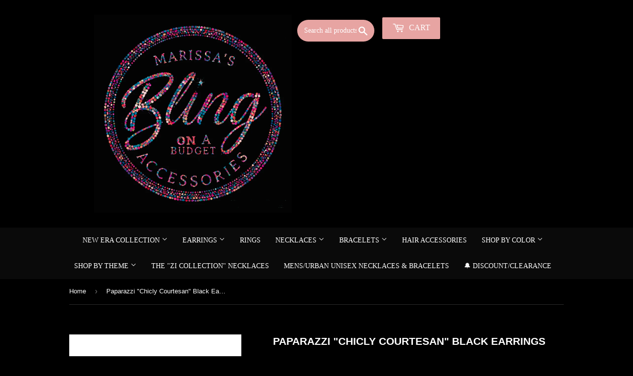

--- FILE ---
content_type: text/html; charset=utf-8
request_url: https://marissasblingonabudget.com/products/paparazzi-chicly-courtesan-black-earrings
body_size: 19777
content:
<!doctype html>
<!--[if lt IE 7]><html class="no-js lt-ie9 lt-ie8 lt-ie7" lang="en"> <![endif]-->
<!--[if IE 7]><html class="no-js lt-ie9 lt-ie8" lang="en"> <![endif]-->
<!--[if IE 8]><html class="no-js lt-ie9" lang="en"> <![endif]-->
<!--[if IE 9 ]><html class="ie9 no-js"> <![endif]-->
<!--[if (gt IE 9)|!(IE)]><!--> <html class="no-touch no-js"> <!--<![endif]-->

<head>
  <meta name="google-site-verification" content="LjNpnqbRqLlpILBW29-3ZjV02KwbUuOLQqfhFkpz-_o" />
<meta name="smart-seo-integrated" content="true" /><title>Paparazzi &quot;Chicly Courtesan&quot; Black Earrings</title>
<meta name="description" content="Delicately hammered in shimmery texture, a ribbon of glistening silver loops into a scalloped frame. Sprinkled with glittery white rhinestones, P5RE-BKXX-164XX" />
<meta name="smartseo-keyword" content="" />
<meta name="smartseo-timestamp" content="0" />
<script>
    (function(H){H.className = H.className.replace(/\bno-js\b/, 'js')})(document.documentElement)
  </script>

  <!-- Basic page needs ================================================== -->
  <meta charset="utf-8">
  <!-- "snippets/SEOManager.liquid" was not rendered, the associated app was uninstalled -->
  

 <!-- default to true --><!-- Contain template--><!-- setting name: pluginseo_pageTitleTruncateEnableForProducts-->
    <!-- setting value: true --><!-- pageTitleTemplate: %% product.title %%%% product.selected_variant.title || prepend_not_empty: ' ' %% -->
  <!-- pageTitleToParse": Paparazzi &quot;Chicly Courtesan&quot; Black Earrings -->
  <!-- pageTitleTruncateApplicable: true -->

  <!-- pluginseo_pageTitleTemplateApplyToAll: true -->
  <!-- pageTitleTruncateApplicable: true --><!-- Custom page title: Yes --><title>Paparazzi "Chicly Courtesan" Black Earrings | Marissa&#39;s Bling on a Budget </title> <!-- default to true --><!-- Contain template--><!-- setting name: pluginseo_metaDescriptionTruncateEnableForProducts-->
    <!-- setting value: true --><!-- metaDescriptionTemplate: %% product.description || strip_newlines || replace: '.,', ',' || strip_html || escape %% -->
  <!-- metaDescriptionToParse": Delicately hammered in shimmery texture, a ribbon of glistening silver loops into a scalloped frame. Sprinkled with glittery white rhinestones, P5RE-BKXX-164XX -->
  <!-- metaDescriptionTruncateApplicable: true -->

  <!-- pluginseo_metaDescriptionTemplateApplyToAll: true -->
  <!-- metaDescriptionTruncateApplicable: true --><!-- Yes --><meta name="description" content="Delicately hammered in shimmery texture, a ribbon of glistening silver loops into a scalloped frame. Sprinkled with glittery white rhinestones, a sparkling black gem is p" /><script data-desc="seo-breadcrumb-list" type="application/ld+json">
{
  "@context": "http://schema.org",
  "@type": "BreadcrumbList",
  "itemListElement": [{
          "@type": "ListItem",
          "position": 1,
          "item": {
            "@id": "https://marissasblingonabudget.com/products/paparazzi-chicly-courtesan-black-earrings",
            "name": "Paparazzi &quot;Chicly Courtesan&quot; Black Earrings"
          }
        }]
}
</script><script data-desc="seo-organization" type="application/ld+json">
  {
    "@context": "http://schema.org",
    "@type": "Organization",
    "@id": "https://marissasblingonabudget.com#organization",
    "name": "Marissa&#39;s Bling on a Budget ",
    "url": "https://marissasblingonabudget.com","sameAs": ["facebook.com/marissasblingonabudget","https://www.instagram.com/budgetbling17/"]
  }
</script><script data-desc="seo-product" type="application/ld+json">
    {
      "@context": "http://schema.org/",
      "@type": "Product",
      "@id": "https://marissasblingonabudget.com/products/paparazzi-chicly-courtesan-black-earrings#product",
      "name": "Paparazzi &quot;Chicly Courtesan&quot; Black Earrings",
      "image": "https://marissasblingonabudget.com/cdn/shop/products/26691_1Mainimge-black-20-62_1.jpg.960x960_q85_450x450.jpg?v=1626584795",
      "description": "Delicately hammered in shimmery texture, a ribbon of glistening silver loops into a scalloped frame. Sprinkled with glittery white rhinestones, a sparkling black gem is pressed into the center of the frame for a regal finish. Earring attaches to a standard fishhook fitting. Sold as one pair of earrings.   P5RE-BKXX-164XX",
      "mpn": "288569393179",
      "brand": {
        "@type": "Thing",
        "name": "Paparazzi Accessories"
      },"sku": "P5RE-BKXX-164XX",
"weight": {
             "@type": "QuantitativeValue",
             "value": 99,
             "unitCode": "GRM"
           },"offers": {
          "@type": "Offer",
          "url": "https://marissasblingonabudget.com/products/paparazzi-chicly-courtesan-black-earrings",
          "priceCurrency": "USD",
          "price": "5.0",
          "availability": "OutOfStock",
          "seller": {
            "@type": "Organization",
            "@id": "https://marissasblingonabudget.com#organization"
          }
        }}
  </script><script data-desc="seo-website" type="application/ld+json">
  {
    "@context": "http://schema.org",
    "@type": "WebSite",
    "name": "Marissa&#39;s Bling on a Budget ",
    "url": "https://marissasblingonabudget.com",
    "potentialAction": {
      "@type": "SearchAction",
      "target": "https://marissasblingonabudget.com/search?q={search_term_string}",
      "query-input": "required name=search_term_string"
    }
  }
</script><meta name="pluginseo" content="Plug in SEO Plus" data-ptf="s-te_pr-ap" data-mdf="s-te_pr-tr" />

  <meta http-equiv="X-UA-Compatible" content="IE=edge,chrome=1">

  
    <link rel="shortcut icon" href="//marissasblingonabudget.com/cdn/shop/files/favicon-32x32_32x32.png?v=1623374974" type="image/png" />
  

  <!-- Product meta ================================================== -->
  
<meta property="og:site_name" content="Marissa&#39;s Bling on a Budget ">
<meta property="og:url" content="https://marissasblingonabudget.com/products/paparazzi-chicly-courtesan-black-earrings">
<meta property="og:title" content="Paparazzi &quot;Chicly Courtesan&quot; Black Earrings">
<meta property="og:type" content="product">
<meta property="og:description" content="Delicately hammered in shimmery texture, a ribbon of glistening silver loops into a scalloped frame. Sprinkled with glittery white rhinestones, P5RE-BKXX-164XX"><meta property="og:price:amount" content="5.00">
  <meta property="og:price:currency" content="USD"><meta property="og:image" content="http://marissasblingonabudget.com/cdn/shop/products/26691_1Mainimge-black-20-62_1.jpg.960x960_q85_1024x1024.jpg?v=1626584795"><meta property="og:image" content="http://marissasblingonabudget.com/cdn/shop/products/26691_2Image2-Black-20-62_1.jpg.960x960_q85_1024x1024.jpg?v=1626584795">
<meta property="og:image:secure_url" content="https://marissasblingonabudget.com/cdn/shop/products/26691_1Mainimge-black-20-62_1.jpg.960x960_q85_1024x1024.jpg?v=1626584795"><meta property="og:image:secure_url" content="https://marissasblingonabudget.com/cdn/shop/products/26691_2Image2-Black-20-62_1.jpg.960x960_q85_1024x1024.jpg?v=1626584795">


  <meta name="twitter:site" content="@budgetbling17">


  <meta name="twitter:card" content="summary_large_image">
  <meta name="twitter:image" content="https://marissasblingonabudget.com/cdn/shop/products/26691_1Mainimge-black-20-62_1.jpg.960x960_q85_1024x1024.jpg?v=1626584795">
  <meta name="twitter:image:width" content="480">
  <meta name="twitter:image:height" content="480">

<meta name="twitter:title" content="Paparazzi &quot;Chicly Courtesan&quot; Black Earrings">
<meta name="twitter:description" content="Delicately hammered in shimmery texture, a ribbon of glistening silver loops into a scalloped frame. Sprinkled with glittery white rhinestones, P5RE-BKXX-164XX">


  <!-- Helpers ================================================== -->
  <link rel="canonical" href="https://marissasblingonabudget.com/products/paparazzi-chicly-courtesan-black-earrings">
  <meta name="viewport" content="width=device-width,initial-scale=1">

  <!-- CSS ================================================== -->
  <link href="//marissasblingonabudget.com/cdn/shop/t/9/assets/theme.scss.css?v=125555318888913889671764745289" rel="stylesheet" type="text/css" media="all" />
  




  <!-- Header hook for plugins ================================================== -->
  <script>window.performance && window.performance.mark && window.performance.mark('shopify.content_for_header.start');</script><meta name="facebook-domain-verification" content="l7n02jjso8szeay2g61zf5t8f54kqe">
<meta name="facebook-domain-verification" content="87fnswv9c1zf60f15fngz077rm38ci">
<meta id="shopify-digital-wallet" name="shopify-digital-wallet" content="/24779782/digital_wallets/dialog">
<meta name="shopify-checkout-api-token" content="b220e6e135f16981b4a5259c2eda4321">
<meta id="in-context-paypal-metadata" data-shop-id="24779782" data-venmo-supported="false" data-environment="production" data-locale="en_US" data-paypal-v4="true" data-currency="USD">
<link rel="alternate" type="application/json+oembed" href="https://marissasblingonabudget.com/products/paparazzi-chicly-courtesan-black-earrings.oembed">
<script async="async" src="/checkouts/internal/preloads.js?locale=en-US"></script>
<link rel="preconnect" href="https://shop.app" crossorigin="anonymous">
<script async="async" src="https://shop.app/checkouts/internal/preloads.js?locale=en-US&shop_id=24779782" crossorigin="anonymous"></script>
<script id="apple-pay-shop-capabilities" type="application/json">{"shopId":24779782,"countryCode":"US","currencyCode":"USD","merchantCapabilities":["supports3DS"],"merchantId":"gid:\/\/shopify\/Shop\/24779782","merchantName":"Marissa's Bling on a Budget ","requiredBillingContactFields":["postalAddress","email"],"requiredShippingContactFields":["postalAddress","email"],"shippingType":"shipping","supportedNetworks":["visa","masterCard","amex","discover","elo","jcb"],"total":{"type":"pending","label":"Marissa's Bling on a Budget ","amount":"1.00"},"shopifyPaymentsEnabled":true,"supportsSubscriptions":true}</script>
<script id="shopify-features" type="application/json">{"accessToken":"b220e6e135f16981b4a5259c2eda4321","betas":["rich-media-storefront-analytics"],"domain":"marissasblingonabudget.com","predictiveSearch":true,"shopId":24779782,"locale":"en"}</script>
<script>var Shopify = Shopify || {};
Shopify.shop = "marissas-bling-on-a-budget.myshopify.com";
Shopify.locale = "en";
Shopify.currency = {"active":"USD","rate":"1.0"};
Shopify.country = "US";
Shopify.theme = {"name":"Copy of REBRAND - Black Glam Draft","id":176176431268,"schema_name":"Supply","schema_version":"2.6.0","theme_store_id":679,"role":"main"};
Shopify.theme.handle = "null";
Shopify.theme.style = {"id":null,"handle":null};
Shopify.cdnHost = "marissasblingonabudget.com/cdn";
Shopify.routes = Shopify.routes || {};
Shopify.routes.root = "/";</script>
<script type="module">!function(o){(o.Shopify=o.Shopify||{}).modules=!0}(window);</script>
<script>!function(o){function n(){var o=[];function n(){o.push(Array.prototype.slice.apply(arguments))}return n.q=o,n}var t=o.Shopify=o.Shopify||{};t.loadFeatures=n(),t.autoloadFeatures=n()}(window);</script>
<script>
  window.ShopifyPay = window.ShopifyPay || {};
  window.ShopifyPay.apiHost = "shop.app\/pay";
  window.ShopifyPay.redirectState = null;
</script>
<script id="shop-js-analytics" type="application/json">{"pageType":"product"}</script>
<script defer="defer" async type="module" src="//marissasblingonabudget.com/cdn/shopifycloud/shop-js/modules/v2/client.init-shop-cart-sync_BdyHc3Nr.en.esm.js"></script>
<script defer="defer" async type="module" src="//marissasblingonabudget.com/cdn/shopifycloud/shop-js/modules/v2/chunk.common_Daul8nwZ.esm.js"></script>
<script type="module">
  await import("//marissasblingonabudget.com/cdn/shopifycloud/shop-js/modules/v2/client.init-shop-cart-sync_BdyHc3Nr.en.esm.js");
await import("//marissasblingonabudget.com/cdn/shopifycloud/shop-js/modules/v2/chunk.common_Daul8nwZ.esm.js");

  window.Shopify.SignInWithShop?.initShopCartSync?.({"fedCMEnabled":true,"windoidEnabled":true});

</script>
<script>
  window.Shopify = window.Shopify || {};
  if (!window.Shopify.featureAssets) window.Shopify.featureAssets = {};
  window.Shopify.featureAssets['shop-js'] = {"shop-cart-sync":["modules/v2/client.shop-cart-sync_QYOiDySF.en.esm.js","modules/v2/chunk.common_Daul8nwZ.esm.js"],"init-fed-cm":["modules/v2/client.init-fed-cm_DchLp9rc.en.esm.js","modules/v2/chunk.common_Daul8nwZ.esm.js"],"shop-button":["modules/v2/client.shop-button_OV7bAJc5.en.esm.js","modules/v2/chunk.common_Daul8nwZ.esm.js"],"init-windoid":["modules/v2/client.init-windoid_DwxFKQ8e.en.esm.js","modules/v2/chunk.common_Daul8nwZ.esm.js"],"shop-cash-offers":["modules/v2/client.shop-cash-offers_DWtL6Bq3.en.esm.js","modules/v2/chunk.common_Daul8nwZ.esm.js","modules/v2/chunk.modal_CQq8HTM6.esm.js"],"shop-toast-manager":["modules/v2/client.shop-toast-manager_CX9r1SjA.en.esm.js","modules/v2/chunk.common_Daul8nwZ.esm.js"],"init-shop-email-lookup-coordinator":["modules/v2/client.init-shop-email-lookup-coordinator_UhKnw74l.en.esm.js","modules/v2/chunk.common_Daul8nwZ.esm.js"],"pay-button":["modules/v2/client.pay-button_DzxNnLDY.en.esm.js","modules/v2/chunk.common_Daul8nwZ.esm.js"],"avatar":["modules/v2/client.avatar_BTnouDA3.en.esm.js"],"init-shop-cart-sync":["modules/v2/client.init-shop-cart-sync_BdyHc3Nr.en.esm.js","modules/v2/chunk.common_Daul8nwZ.esm.js"],"shop-login-button":["modules/v2/client.shop-login-button_D8B466_1.en.esm.js","modules/v2/chunk.common_Daul8nwZ.esm.js","modules/v2/chunk.modal_CQq8HTM6.esm.js"],"init-customer-accounts-sign-up":["modules/v2/client.init-customer-accounts-sign-up_C8fpPm4i.en.esm.js","modules/v2/client.shop-login-button_D8B466_1.en.esm.js","modules/v2/chunk.common_Daul8nwZ.esm.js","modules/v2/chunk.modal_CQq8HTM6.esm.js"],"init-shop-for-new-customer-accounts":["modules/v2/client.init-shop-for-new-customer-accounts_CVTO0Ztu.en.esm.js","modules/v2/client.shop-login-button_D8B466_1.en.esm.js","modules/v2/chunk.common_Daul8nwZ.esm.js","modules/v2/chunk.modal_CQq8HTM6.esm.js"],"init-customer-accounts":["modules/v2/client.init-customer-accounts_dRgKMfrE.en.esm.js","modules/v2/client.shop-login-button_D8B466_1.en.esm.js","modules/v2/chunk.common_Daul8nwZ.esm.js","modules/v2/chunk.modal_CQq8HTM6.esm.js"],"shop-follow-button":["modules/v2/client.shop-follow-button_CkZpjEct.en.esm.js","modules/v2/chunk.common_Daul8nwZ.esm.js","modules/v2/chunk.modal_CQq8HTM6.esm.js"],"lead-capture":["modules/v2/client.lead-capture_BntHBhfp.en.esm.js","modules/v2/chunk.common_Daul8nwZ.esm.js","modules/v2/chunk.modal_CQq8HTM6.esm.js"],"checkout-modal":["modules/v2/client.checkout-modal_CfxcYbTm.en.esm.js","modules/v2/chunk.common_Daul8nwZ.esm.js","modules/v2/chunk.modal_CQq8HTM6.esm.js"],"shop-login":["modules/v2/client.shop-login_Da4GZ2H6.en.esm.js","modules/v2/chunk.common_Daul8nwZ.esm.js","modules/v2/chunk.modal_CQq8HTM6.esm.js"],"payment-terms":["modules/v2/client.payment-terms_MV4M3zvL.en.esm.js","modules/v2/chunk.common_Daul8nwZ.esm.js","modules/v2/chunk.modal_CQq8HTM6.esm.js"]};
</script>
<script id="__st">var __st={"a":24779782,"offset":-18000,"reqid":"91cf67cd-5936-4fa8-9736-4259bebfe326-1768941901","pageurl":"marissasblingonabudget.com\/products\/paparazzi-chicly-courtesan-black-earrings","u":"030909a5cd75","p":"product","rtyp":"product","rid":288569393179};</script>
<script>window.ShopifyPaypalV4VisibilityTracking = true;</script>
<script id="captcha-bootstrap">!function(){'use strict';const t='contact',e='account',n='new_comment',o=[[t,t],['blogs',n],['comments',n],[t,'customer']],c=[[e,'customer_login'],[e,'guest_login'],[e,'recover_customer_password'],[e,'create_customer']],r=t=>t.map((([t,e])=>`form[action*='/${t}']:not([data-nocaptcha='true']) input[name='form_type'][value='${e}']`)).join(','),a=t=>()=>t?[...document.querySelectorAll(t)].map((t=>t.form)):[];function s(){const t=[...o],e=r(t);return a(e)}const i='password',u='form_key',d=['recaptcha-v3-token','g-recaptcha-response','h-captcha-response',i],f=()=>{try{return window.sessionStorage}catch{return}},m='__shopify_v',_=t=>t.elements[u];function p(t,e,n=!1){try{const o=window.sessionStorage,c=JSON.parse(o.getItem(e)),{data:r}=function(t){const{data:e,action:n}=t;return t[m]||n?{data:e,action:n}:{data:t,action:n}}(c);for(const[e,n]of Object.entries(r))t.elements[e]&&(t.elements[e].value=n);n&&o.removeItem(e)}catch(o){console.error('form repopulation failed',{error:o})}}const l='form_type',E='cptcha';function T(t){t.dataset[E]=!0}const w=window,h=w.document,L='Shopify',v='ce_forms',y='captcha';let A=!1;((t,e)=>{const n=(g='f06e6c50-85a8-45c8-87d0-21a2b65856fe',I='https://cdn.shopify.com/shopifycloud/storefront-forms-hcaptcha/ce_storefront_forms_captcha_hcaptcha.v1.5.2.iife.js',D={infoText:'Protected by hCaptcha',privacyText:'Privacy',termsText:'Terms'},(t,e,n)=>{const o=w[L][v],c=o.bindForm;if(c)return c(t,g,e,D).then(n);var r;o.q.push([[t,g,e,D],n]),r=I,A||(h.body.append(Object.assign(h.createElement('script'),{id:'captcha-provider',async:!0,src:r})),A=!0)});var g,I,D;w[L]=w[L]||{},w[L][v]=w[L][v]||{},w[L][v].q=[],w[L][y]=w[L][y]||{},w[L][y].protect=function(t,e){n(t,void 0,e),T(t)},Object.freeze(w[L][y]),function(t,e,n,w,h,L){const[v,y,A,g]=function(t,e,n){const i=e?o:[],u=t?c:[],d=[...i,...u],f=r(d),m=r(i),_=r(d.filter((([t,e])=>n.includes(e))));return[a(f),a(m),a(_),s()]}(w,h,L),I=t=>{const e=t.target;return e instanceof HTMLFormElement?e:e&&e.form},D=t=>v().includes(t);t.addEventListener('submit',(t=>{const e=I(t);if(!e)return;const n=D(e)&&!e.dataset.hcaptchaBound&&!e.dataset.recaptchaBound,o=_(e),c=g().includes(e)&&(!o||!o.value);(n||c)&&t.preventDefault(),c&&!n&&(function(t){try{if(!f())return;!function(t){const e=f();if(!e)return;const n=_(t);if(!n)return;const o=n.value;o&&e.removeItem(o)}(t);const e=Array.from(Array(32),(()=>Math.random().toString(36)[2])).join('');!function(t,e){_(t)||t.append(Object.assign(document.createElement('input'),{type:'hidden',name:u})),t.elements[u].value=e}(t,e),function(t,e){const n=f();if(!n)return;const o=[...t.querySelectorAll(`input[type='${i}']`)].map((({name:t})=>t)),c=[...d,...o],r={};for(const[a,s]of new FormData(t).entries())c.includes(a)||(r[a]=s);n.setItem(e,JSON.stringify({[m]:1,action:t.action,data:r}))}(t,e)}catch(e){console.error('failed to persist form',e)}}(e),e.submit())}));const S=(t,e)=>{t&&!t.dataset[E]&&(n(t,e.some((e=>e===t))),T(t))};for(const o of['focusin','change'])t.addEventListener(o,(t=>{const e=I(t);D(e)&&S(e,y())}));const B=e.get('form_key'),M=e.get(l),P=B&&M;t.addEventListener('DOMContentLoaded',(()=>{const t=y();if(P)for(const e of t)e.elements[l].value===M&&p(e,B);[...new Set([...A(),...v().filter((t=>'true'===t.dataset.shopifyCaptcha))])].forEach((e=>S(e,t)))}))}(h,new URLSearchParams(w.location.search),n,t,e,['guest_login'])})(!0,!0)}();</script>
<script integrity="sha256-4kQ18oKyAcykRKYeNunJcIwy7WH5gtpwJnB7kiuLZ1E=" data-source-attribution="shopify.loadfeatures" defer="defer" src="//marissasblingonabudget.com/cdn/shopifycloud/storefront/assets/storefront/load_feature-a0a9edcb.js" crossorigin="anonymous"></script>
<script crossorigin="anonymous" defer="defer" src="//marissasblingonabudget.com/cdn/shopifycloud/storefront/assets/shopify_pay/storefront-65b4c6d7.js?v=20250812"></script>
<script data-source-attribution="shopify.dynamic_checkout.dynamic.init">var Shopify=Shopify||{};Shopify.PaymentButton=Shopify.PaymentButton||{isStorefrontPortableWallets:!0,init:function(){window.Shopify.PaymentButton.init=function(){};var t=document.createElement("script");t.src="https://marissasblingonabudget.com/cdn/shopifycloud/portable-wallets/latest/portable-wallets.en.js",t.type="module",document.head.appendChild(t)}};
</script>
<script data-source-attribution="shopify.dynamic_checkout.buyer_consent">
  function portableWalletsHideBuyerConsent(e){var t=document.getElementById("shopify-buyer-consent"),n=document.getElementById("shopify-subscription-policy-button");t&&n&&(t.classList.add("hidden"),t.setAttribute("aria-hidden","true"),n.removeEventListener("click",e))}function portableWalletsShowBuyerConsent(e){var t=document.getElementById("shopify-buyer-consent"),n=document.getElementById("shopify-subscription-policy-button");t&&n&&(t.classList.remove("hidden"),t.removeAttribute("aria-hidden"),n.addEventListener("click",e))}window.Shopify?.PaymentButton&&(window.Shopify.PaymentButton.hideBuyerConsent=portableWalletsHideBuyerConsent,window.Shopify.PaymentButton.showBuyerConsent=portableWalletsShowBuyerConsent);
</script>
<script data-source-attribution="shopify.dynamic_checkout.cart.bootstrap">document.addEventListener("DOMContentLoaded",(function(){function t(){return document.querySelector("shopify-accelerated-checkout-cart, shopify-accelerated-checkout")}if(t())Shopify.PaymentButton.init();else{new MutationObserver((function(e,n){t()&&(Shopify.PaymentButton.init(),n.disconnect())})).observe(document.body,{childList:!0,subtree:!0})}}));
</script>
<link id="shopify-accelerated-checkout-styles" rel="stylesheet" media="screen" href="https://marissasblingonabudget.com/cdn/shopifycloud/portable-wallets/latest/accelerated-checkout-backwards-compat.css" crossorigin="anonymous">
<style id="shopify-accelerated-checkout-cart">
        #shopify-buyer-consent {
  margin-top: 1em;
  display: inline-block;
  width: 100%;
}

#shopify-buyer-consent.hidden {
  display: none;
}

#shopify-subscription-policy-button {
  background: none;
  border: none;
  padding: 0;
  text-decoration: underline;
  font-size: inherit;
  cursor: pointer;
}

#shopify-subscription-policy-button::before {
  box-shadow: none;
}

      </style>

<script>window.performance && window.performance.mark && window.performance.mark('shopify.content_for_header.end');</script>

  

<!--[if lt IE 9]>
<script src="//cdnjs.cloudflare.com/ajax/libs/html5shiv/3.7.2/html5shiv.min.js" type="text/javascript"></script>
<script src="//marissasblingonabudget.com/cdn/shop/t/9/assets/respond.min.js?v=5726" type="text/javascript"></script>
<link href="//marissasblingonabudget.com/cdn/shop/t/9/assets/respond-proxy.html" id="respond-proxy" rel="respond-proxy" />
<link href="//marissasblingonabudget.com/search?q=96a48db7ddbefbbf112478a9dbdf59f4" id="respond-redirect" rel="respond-redirect" />
<script src="//marissasblingonabudget.com/search?q=96a48db7ddbefbbf112478a9dbdf59f4" type="text/javascript"></script>
<![endif]-->
<!--[if (lte IE 9) ]><script src="//marissasblingonabudget.com/cdn/shop/t/9/assets/match-media.min.js?v=5726" type="text/javascript"></script><![endif]-->


  
  

  <script src="//marissasblingonabudget.com/cdn/shop/t/9/assets/jquery-2.2.3.min.js?v=58211863146907186831764740102" type="text/javascript"></script>

  <!-- LazySizes ================================================== -->
  <!--[if (gt IE 9)|!(IE)]><!--><script src="//marissasblingonabudget.com/cdn/shop/t/9/assets/lazysizes.min.js?v=8147953233334221341764740102" async="async"></script><!--<![endif]-->
  <!--[if lte IE 9]><script src="//marissasblingonabudget.com/cdn/shop/t/9/assets/lazysizes.min.js?v=8147953233334221341764740102"></script><![endif]-->

  <!-- Vendor / Theme JS ============================================ -->
  <!--[if (gt IE 9)|!(IE)]><!--><script src="//marissasblingonabudget.com/cdn/shop/t/9/assets/vendor.js?v=36052345436231778671764740102" defer="defer"></script><!--<![endif]-->
  <!--[if lte IE 9]><script src="//marissasblingonabudget.com/cdn/shop/t/9/assets/vendor.js?v=36052345436231778671764740102"></script><![endif]-->

  <!--[if (gt IE 9)|!(IE)]><!--><script src="//marissasblingonabudget.com/cdn/shop/t/9/assets/theme.js?v=154682777930922770361764740102" defer="defer"></script><!--<![endif]-->
  <!--[if lte IE 9]><script src="//marissasblingonabudget.com/cdn/shop/t/9/assets/theme.js?v=154682777930922770361764740102"></script><![endif]-->

  <script async src="https://disablerightclick.upsell-apps.com/script_tag.js?shop=marissas-bling-on-a-budget.myshopify.com"></script>

  <meta name="p:domain_verify" content="9941584d2c636cc5c4e4486798ee5ab9"/>

  <!-- Pinterest base (needed so pintrk is defined) ==================== -->
  <script>
    !function(e){
      if(!window.pintrk){
        window.pintrk = function () {
          window.pintrk.queue.push(Array.prototype.slice.call(arguments))
        };
        var n=window.pintrk;
        n.queue=[];
        n.version="3.0";
        var t=document.createElement("script");
        t.async=!0;
        t.src=e;
        var r=document.getElementsByTagName("script")[0];
        r.parentNode.insertBefore(t,r)
      }
    }("https://s.pinimg.com/ct/core.js");
    pintrk('load', '2616965909070', {em: '<user_email_address>'});
    pintrk('page');
  </script>

  <noscript>
    <img height="1" width="1" style="display:none;" alt=""
      src="https://ct.pinterest.com/v3/?event=init&tid=2616965909070&pd[em]=<hashed_email_address>&noscript=1" />
  </noscript>

  <!-- Pinterest example events (optional, you can keep or remove) -->
  <script>
    pintrk('track', 'checkout', {
      value: 100,
      order_quantity: 1,
      currency: 'USD',
      order_id: 'X-15148',
      line_items: [
        {
          product_name: 'Parker Boots',
          product_id: '1414',
          product_quantity: 1
        }
      ]
    });
  </script>

  <script>
    pintrk('track', 'addtocart', {
      value: 100,
      order_quantity: 1,
      currency: 'USD',
      order_id: 'X-15148',
      line_items: [
        {
          product_name: 'Parker Boots',
          product_id: '1414',
          product_quantity: 1
        }
      ]
    });
  </script>

  <script>
    pintrk('track', 'pagevisit', {
      value: 100,
      order_quantity: 1,
      order_id: 'X-15148',
      line_items: [
        {
          product_name: 'Parker Boots',
          product_id: '1414',
          product_quantity: 1
        }
      ]
    });
  </script>
<link href="https://monorail-edge.shopifysvc.com" rel="dns-prefetch">
<script>(function(){if ("sendBeacon" in navigator && "performance" in window) {try {var session_token_from_headers = performance.getEntriesByType('navigation')[0].serverTiming.find(x => x.name == '_s').description;} catch {var session_token_from_headers = undefined;}var session_cookie_matches = document.cookie.match(/_shopify_s=([^;]*)/);var session_token_from_cookie = session_cookie_matches && session_cookie_matches.length === 2 ? session_cookie_matches[1] : "";var session_token = session_token_from_headers || session_token_from_cookie || "";function handle_abandonment_event(e) {var entries = performance.getEntries().filter(function(entry) {return /monorail-edge.shopifysvc.com/.test(entry.name);});if (!window.abandonment_tracked && entries.length === 0) {window.abandonment_tracked = true;var currentMs = Date.now();var navigation_start = performance.timing.navigationStart;var payload = {shop_id: 24779782,url: window.location.href,navigation_start,duration: currentMs - navigation_start,session_token,page_type: "product"};window.navigator.sendBeacon("https://monorail-edge.shopifysvc.com/v1/produce", JSON.stringify({schema_id: "online_store_buyer_site_abandonment/1.1",payload: payload,metadata: {event_created_at_ms: currentMs,event_sent_at_ms: currentMs}}));}}window.addEventListener('pagehide', handle_abandonment_event);}}());</script>
<script id="web-pixels-manager-setup">(function e(e,d,r,n,o){if(void 0===o&&(o={}),!Boolean(null===(a=null===(i=window.Shopify)||void 0===i?void 0:i.analytics)||void 0===a?void 0:a.replayQueue)){var i,a;window.Shopify=window.Shopify||{};var t=window.Shopify;t.analytics=t.analytics||{};var s=t.analytics;s.replayQueue=[],s.publish=function(e,d,r){return s.replayQueue.push([e,d,r]),!0};try{self.performance.mark("wpm:start")}catch(e){}var l=function(){var e={modern:/Edge?\/(1{2}[4-9]|1[2-9]\d|[2-9]\d{2}|\d{4,})\.\d+(\.\d+|)|Firefox\/(1{2}[4-9]|1[2-9]\d|[2-9]\d{2}|\d{4,})\.\d+(\.\d+|)|Chrom(ium|e)\/(9{2}|\d{3,})\.\d+(\.\d+|)|(Maci|X1{2}).+ Version\/(15\.\d+|(1[6-9]|[2-9]\d|\d{3,})\.\d+)([,.]\d+|)( \(\w+\)|)( Mobile\/\w+|) Safari\/|Chrome.+OPR\/(9{2}|\d{3,})\.\d+\.\d+|(CPU[ +]OS|iPhone[ +]OS|CPU[ +]iPhone|CPU IPhone OS|CPU iPad OS)[ +]+(15[._]\d+|(1[6-9]|[2-9]\d|\d{3,})[._]\d+)([._]\d+|)|Android:?[ /-](13[3-9]|1[4-9]\d|[2-9]\d{2}|\d{4,})(\.\d+|)(\.\d+|)|Android.+Firefox\/(13[5-9]|1[4-9]\d|[2-9]\d{2}|\d{4,})\.\d+(\.\d+|)|Android.+Chrom(ium|e)\/(13[3-9]|1[4-9]\d|[2-9]\d{2}|\d{4,})\.\d+(\.\d+|)|SamsungBrowser\/([2-9]\d|\d{3,})\.\d+/,legacy:/Edge?\/(1[6-9]|[2-9]\d|\d{3,})\.\d+(\.\d+|)|Firefox\/(5[4-9]|[6-9]\d|\d{3,})\.\d+(\.\d+|)|Chrom(ium|e)\/(5[1-9]|[6-9]\d|\d{3,})\.\d+(\.\d+|)([\d.]+$|.*Safari\/(?![\d.]+ Edge\/[\d.]+$))|(Maci|X1{2}).+ Version\/(10\.\d+|(1[1-9]|[2-9]\d|\d{3,})\.\d+)([,.]\d+|)( \(\w+\)|)( Mobile\/\w+|) Safari\/|Chrome.+OPR\/(3[89]|[4-9]\d|\d{3,})\.\d+\.\d+|(CPU[ +]OS|iPhone[ +]OS|CPU[ +]iPhone|CPU IPhone OS|CPU iPad OS)[ +]+(10[._]\d+|(1[1-9]|[2-9]\d|\d{3,})[._]\d+)([._]\d+|)|Android:?[ /-](13[3-9]|1[4-9]\d|[2-9]\d{2}|\d{4,})(\.\d+|)(\.\d+|)|Mobile Safari.+OPR\/([89]\d|\d{3,})\.\d+\.\d+|Android.+Firefox\/(13[5-9]|1[4-9]\d|[2-9]\d{2}|\d{4,})\.\d+(\.\d+|)|Android.+Chrom(ium|e)\/(13[3-9]|1[4-9]\d|[2-9]\d{2}|\d{4,})\.\d+(\.\d+|)|Android.+(UC? ?Browser|UCWEB|U3)[ /]?(15\.([5-9]|\d{2,})|(1[6-9]|[2-9]\d|\d{3,})\.\d+)\.\d+|SamsungBrowser\/(5\.\d+|([6-9]|\d{2,})\.\d+)|Android.+MQ{2}Browser\/(14(\.(9|\d{2,})|)|(1[5-9]|[2-9]\d|\d{3,})(\.\d+|))(\.\d+|)|K[Aa][Ii]OS\/(3\.\d+|([4-9]|\d{2,})\.\d+)(\.\d+|)/},d=e.modern,r=e.legacy,n=navigator.userAgent;return n.match(d)?"modern":n.match(r)?"legacy":"unknown"}(),u="modern"===l?"modern":"legacy",c=(null!=n?n:{modern:"",legacy:""})[u],f=function(e){return[e.baseUrl,"/wpm","/b",e.hashVersion,"modern"===e.buildTarget?"m":"l",".js"].join("")}({baseUrl:d,hashVersion:r,buildTarget:u}),m=function(e){var d=e.version,r=e.bundleTarget,n=e.surface,o=e.pageUrl,i=e.monorailEndpoint;return{emit:function(e){var a=e.status,t=e.errorMsg,s=(new Date).getTime(),l=JSON.stringify({metadata:{event_sent_at_ms:s},events:[{schema_id:"web_pixels_manager_load/3.1",payload:{version:d,bundle_target:r,page_url:o,status:a,surface:n,error_msg:t},metadata:{event_created_at_ms:s}}]});if(!i)return console&&console.warn&&console.warn("[Web Pixels Manager] No Monorail endpoint provided, skipping logging."),!1;try{return self.navigator.sendBeacon.bind(self.navigator)(i,l)}catch(e){}var u=new XMLHttpRequest;try{return u.open("POST",i,!0),u.setRequestHeader("Content-Type","text/plain"),u.send(l),!0}catch(e){return console&&console.warn&&console.warn("[Web Pixels Manager] Got an unhandled error while logging to Monorail."),!1}}}}({version:r,bundleTarget:l,surface:e.surface,pageUrl:self.location.href,monorailEndpoint:e.monorailEndpoint});try{o.browserTarget=l,function(e){var d=e.src,r=e.async,n=void 0===r||r,o=e.onload,i=e.onerror,a=e.sri,t=e.scriptDataAttributes,s=void 0===t?{}:t,l=document.createElement("script"),u=document.querySelector("head"),c=document.querySelector("body");if(l.async=n,l.src=d,a&&(l.integrity=a,l.crossOrigin="anonymous"),s)for(var f in s)if(Object.prototype.hasOwnProperty.call(s,f))try{l.dataset[f]=s[f]}catch(e){}if(o&&l.addEventListener("load",o),i&&l.addEventListener("error",i),u)u.appendChild(l);else{if(!c)throw new Error("Did not find a head or body element to append the script");c.appendChild(l)}}({src:f,async:!0,onload:function(){if(!function(){var e,d;return Boolean(null===(d=null===(e=window.Shopify)||void 0===e?void 0:e.analytics)||void 0===d?void 0:d.initialized)}()){var d=window.webPixelsManager.init(e)||void 0;if(d){var r=window.Shopify.analytics;r.replayQueue.forEach((function(e){var r=e[0],n=e[1],o=e[2];d.publishCustomEvent(r,n,o)})),r.replayQueue=[],r.publish=d.publishCustomEvent,r.visitor=d.visitor,r.initialized=!0}}},onerror:function(){return m.emit({status:"failed",errorMsg:"".concat(f," has failed to load")})},sri:function(e){var d=/^sha384-[A-Za-z0-9+/=]+$/;return"string"==typeof e&&d.test(e)}(c)?c:"",scriptDataAttributes:o}),m.emit({status:"loading"})}catch(e){m.emit({status:"failed",errorMsg:(null==e?void 0:e.message)||"Unknown error"})}}})({shopId: 24779782,storefrontBaseUrl: "https://marissasblingonabudget.com",extensionsBaseUrl: "https://extensions.shopifycdn.com/cdn/shopifycloud/web-pixels-manager",monorailEndpoint: "https://monorail-edge.shopifysvc.com/unstable/produce_batch",surface: "storefront-renderer",enabledBetaFlags: ["2dca8a86"],webPixelsConfigList: [{"id":"164921508","configuration":"{\"pixel_id\":\"293383551390430\",\"pixel_type\":\"facebook_pixel\",\"metaapp_system_user_token\":\"-\"}","eventPayloadVersion":"v1","runtimeContext":"OPEN","scriptVersion":"ca16bc87fe92b6042fbaa3acc2fbdaa6","type":"APP","apiClientId":2329312,"privacyPurposes":["ANALYTICS","MARKETING","SALE_OF_DATA"],"dataSharingAdjustments":{"protectedCustomerApprovalScopes":["read_customer_address","read_customer_email","read_customer_name","read_customer_personal_data","read_customer_phone"]}},{"id":"127172772","configuration":"{\"tagID\":\"2616965909070\"}","eventPayloadVersion":"v1","runtimeContext":"STRICT","scriptVersion":"18031546ee651571ed29edbe71a3550b","type":"APP","apiClientId":3009811,"privacyPurposes":["ANALYTICS","MARKETING","SALE_OF_DATA"],"dataSharingAdjustments":{"protectedCustomerApprovalScopes":["read_customer_address","read_customer_email","read_customer_name","read_customer_personal_data","read_customer_phone"]}},{"id":"129040548","eventPayloadVersion":"v1","runtimeContext":"LAX","scriptVersion":"1","type":"CUSTOM","privacyPurposes":["MARKETING"],"name":"Meta pixel (migrated)"},{"id":"146964644","eventPayloadVersion":"v1","runtimeContext":"LAX","scriptVersion":"1","type":"CUSTOM","privacyPurposes":["ANALYTICS"],"name":"Google Analytics tag (migrated)"},{"id":"shopify-app-pixel","configuration":"{}","eventPayloadVersion":"v1","runtimeContext":"STRICT","scriptVersion":"0450","apiClientId":"shopify-pixel","type":"APP","privacyPurposes":["ANALYTICS","MARKETING"]},{"id":"shopify-custom-pixel","eventPayloadVersion":"v1","runtimeContext":"LAX","scriptVersion":"0450","apiClientId":"shopify-pixel","type":"CUSTOM","privacyPurposes":["ANALYTICS","MARKETING"]}],isMerchantRequest: false,initData: {"shop":{"name":"Marissa's Bling on a Budget ","paymentSettings":{"currencyCode":"USD"},"myshopifyDomain":"marissas-bling-on-a-budget.myshopify.com","countryCode":"US","storefrontUrl":"https:\/\/marissasblingonabudget.com"},"customer":null,"cart":null,"checkout":null,"productVariants":[{"price":{"amount":5.0,"currencyCode":"USD"},"product":{"title":"Paparazzi \"Chicly Courtesan\" Black Earrings","vendor":"Paparazzi Accessories","id":"288569393179","untranslatedTitle":"Paparazzi \"Chicly Courtesan\" Black Earrings","url":"\/products\/paparazzi-chicly-courtesan-black-earrings","type":"earring"},"id":"3925852880923","image":{"src":"\/\/marissasblingonabudget.com\/cdn\/shop\/products\/26691_1Mainimge-black-20-62_1.jpg.960x960_q85.jpg?v=1626584795"},"sku":"P5RE-BKXX-164XX","title":"Default Title","untranslatedTitle":"Default Title"}],"purchasingCompany":null},},"https://marissasblingonabudget.com/cdn","fcfee988w5aeb613cpc8e4bc33m6693e112",{"modern":"","legacy":""},{"shopId":"24779782","storefrontBaseUrl":"https:\/\/marissasblingonabudget.com","extensionBaseUrl":"https:\/\/extensions.shopifycdn.com\/cdn\/shopifycloud\/web-pixels-manager","surface":"storefront-renderer","enabledBetaFlags":"[\"2dca8a86\"]","isMerchantRequest":"false","hashVersion":"fcfee988w5aeb613cpc8e4bc33m6693e112","publish":"custom","events":"[[\"page_viewed\",{}],[\"product_viewed\",{\"productVariant\":{\"price\":{\"amount\":5.0,\"currencyCode\":\"USD\"},\"product\":{\"title\":\"Paparazzi \\\"Chicly Courtesan\\\" Black Earrings\",\"vendor\":\"Paparazzi Accessories\",\"id\":\"288569393179\",\"untranslatedTitle\":\"Paparazzi \\\"Chicly Courtesan\\\" Black Earrings\",\"url\":\"\/products\/paparazzi-chicly-courtesan-black-earrings\",\"type\":\"earring\"},\"id\":\"3925852880923\",\"image\":{\"src\":\"\/\/marissasblingonabudget.com\/cdn\/shop\/products\/26691_1Mainimge-black-20-62_1.jpg.960x960_q85.jpg?v=1626584795\"},\"sku\":\"P5RE-BKXX-164XX\",\"title\":\"Default Title\",\"untranslatedTitle\":\"Default Title\"}}]]"});</script><script>
  window.ShopifyAnalytics = window.ShopifyAnalytics || {};
  window.ShopifyAnalytics.meta = window.ShopifyAnalytics.meta || {};
  window.ShopifyAnalytics.meta.currency = 'USD';
  var meta = {"product":{"id":288569393179,"gid":"gid:\/\/shopify\/Product\/288569393179","vendor":"Paparazzi Accessories","type":"earring","handle":"paparazzi-chicly-courtesan-black-earrings","variants":[{"id":3925852880923,"price":500,"name":"Paparazzi \"Chicly Courtesan\" Black Earrings","public_title":null,"sku":"P5RE-BKXX-164XX"}],"remote":false},"page":{"pageType":"product","resourceType":"product","resourceId":288569393179,"requestId":"91cf67cd-5936-4fa8-9736-4259bebfe326-1768941901"}};
  for (var attr in meta) {
    window.ShopifyAnalytics.meta[attr] = meta[attr];
  }
</script>
<script class="analytics">
  (function () {
    var customDocumentWrite = function(content) {
      var jquery = null;

      if (window.jQuery) {
        jquery = window.jQuery;
      } else if (window.Checkout && window.Checkout.$) {
        jquery = window.Checkout.$;
      }

      if (jquery) {
        jquery('body').append(content);
      }
    };

    var hasLoggedConversion = function(token) {
      if (token) {
        return document.cookie.indexOf('loggedConversion=' + token) !== -1;
      }
      return false;
    }

    var setCookieIfConversion = function(token) {
      if (token) {
        var twoMonthsFromNow = new Date(Date.now());
        twoMonthsFromNow.setMonth(twoMonthsFromNow.getMonth() + 2);

        document.cookie = 'loggedConversion=' + token + '; expires=' + twoMonthsFromNow;
      }
    }

    var trekkie = window.ShopifyAnalytics.lib = window.trekkie = window.trekkie || [];
    if (trekkie.integrations) {
      return;
    }
    trekkie.methods = [
      'identify',
      'page',
      'ready',
      'track',
      'trackForm',
      'trackLink'
    ];
    trekkie.factory = function(method) {
      return function() {
        var args = Array.prototype.slice.call(arguments);
        args.unshift(method);
        trekkie.push(args);
        return trekkie;
      };
    };
    for (var i = 0; i < trekkie.methods.length; i++) {
      var key = trekkie.methods[i];
      trekkie[key] = trekkie.factory(key);
    }
    trekkie.load = function(config) {
      trekkie.config = config || {};
      trekkie.config.initialDocumentCookie = document.cookie;
      var first = document.getElementsByTagName('script')[0];
      var script = document.createElement('script');
      script.type = 'text/javascript';
      script.onerror = function(e) {
        var scriptFallback = document.createElement('script');
        scriptFallback.type = 'text/javascript';
        scriptFallback.onerror = function(error) {
                var Monorail = {
      produce: function produce(monorailDomain, schemaId, payload) {
        var currentMs = new Date().getTime();
        var event = {
          schema_id: schemaId,
          payload: payload,
          metadata: {
            event_created_at_ms: currentMs,
            event_sent_at_ms: currentMs
          }
        };
        return Monorail.sendRequest("https://" + monorailDomain + "/v1/produce", JSON.stringify(event));
      },
      sendRequest: function sendRequest(endpointUrl, payload) {
        // Try the sendBeacon API
        if (window && window.navigator && typeof window.navigator.sendBeacon === 'function' && typeof window.Blob === 'function' && !Monorail.isIos12()) {
          var blobData = new window.Blob([payload], {
            type: 'text/plain'
          });

          if (window.navigator.sendBeacon(endpointUrl, blobData)) {
            return true;
          } // sendBeacon was not successful

        } // XHR beacon

        var xhr = new XMLHttpRequest();

        try {
          xhr.open('POST', endpointUrl);
          xhr.setRequestHeader('Content-Type', 'text/plain');
          xhr.send(payload);
        } catch (e) {
          console.log(e);
        }

        return false;
      },
      isIos12: function isIos12() {
        return window.navigator.userAgent.lastIndexOf('iPhone; CPU iPhone OS 12_') !== -1 || window.navigator.userAgent.lastIndexOf('iPad; CPU OS 12_') !== -1;
      }
    };
    Monorail.produce('monorail-edge.shopifysvc.com',
      'trekkie_storefront_load_errors/1.1',
      {shop_id: 24779782,
      theme_id: 176176431268,
      app_name: "storefront",
      context_url: window.location.href,
      source_url: "//marissasblingonabudget.com/cdn/s/trekkie.storefront.cd680fe47e6c39ca5d5df5f0a32d569bc48c0f27.min.js"});

        };
        scriptFallback.async = true;
        scriptFallback.src = '//marissasblingonabudget.com/cdn/s/trekkie.storefront.cd680fe47e6c39ca5d5df5f0a32d569bc48c0f27.min.js';
        first.parentNode.insertBefore(scriptFallback, first);
      };
      script.async = true;
      script.src = '//marissasblingonabudget.com/cdn/s/trekkie.storefront.cd680fe47e6c39ca5d5df5f0a32d569bc48c0f27.min.js';
      first.parentNode.insertBefore(script, first);
    };
    trekkie.load(
      {"Trekkie":{"appName":"storefront","development":false,"defaultAttributes":{"shopId":24779782,"isMerchantRequest":null,"themeId":176176431268,"themeCityHash":"1449176759547197633","contentLanguage":"en","currency":"USD","eventMetadataId":"4ebdb631-86db-4675-8da0-ae4f605ecc88"},"isServerSideCookieWritingEnabled":true,"monorailRegion":"shop_domain","enabledBetaFlags":["65f19447"]},"Session Attribution":{},"S2S":{"facebookCapiEnabled":true,"source":"trekkie-storefront-renderer","apiClientId":580111}}
    );

    var loaded = false;
    trekkie.ready(function() {
      if (loaded) return;
      loaded = true;

      window.ShopifyAnalytics.lib = window.trekkie;

      var originalDocumentWrite = document.write;
      document.write = customDocumentWrite;
      try { window.ShopifyAnalytics.merchantGoogleAnalytics.call(this); } catch(error) {};
      document.write = originalDocumentWrite;

      window.ShopifyAnalytics.lib.page(null,{"pageType":"product","resourceType":"product","resourceId":288569393179,"requestId":"91cf67cd-5936-4fa8-9736-4259bebfe326-1768941901","shopifyEmitted":true});

      var match = window.location.pathname.match(/checkouts\/(.+)\/(thank_you|post_purchase)/)
      var token = match? match[1]: undefined;
      if (!hasLoggedConversion(token)) {
        setCookieIfConversion(token);
        window.ShopifyAnalytics.lib.track("Viewed Product",{"currency":"USD","variantId":3925852880923,"productId":288569393179,"productGid":"gid:\/\/shopify\/Product\/288569393179","name":"Paparazzi \"Chicly Courtesan\" Black Earrings","price":"5.00","sku":"P5RE-BKXX-164XX","brand":"Paparazzi Accessories","variant":null,"category":"earring","nonInteraction":true,"remote":false},undefined,undefined,{"shopifyEmitted":true});
      window.ShopifyAnalytics.lib.track("monorail:\/\/trekkie_storefront_viewed_product\/1.1",{"currency":"USD","variantId":3925852880923,"productId":288569393179,"productGid":"gid:\/\/shopify\/Product\/288569393179","name":"Paparazzi \"Chicly Courtesan\" Black Earrings","price":"5.00","sku":"P5RE-BKXX-164XX","brand":"Paparazzi Accessories","variant":null,"category":"earring","nonInteraction":true,"remote":false,"referer":"https:\/\/marissasblingonabudget.com\/products\/paparazzi-chicly-courtesan-black-earrings"});
      }
    });


        var eventsListenerScript = document.createElement('script');
        eventsListenerScript.async = true;
        eventsListenerScript.src = "//marissasblingonabudget.com/cdn/shopifycloud/storefront/assets/shop_events_listener-3da45d37.js";
        document.getElementsByTagName('head')[0].appendChild(eventsListenerScript);

})();</script>
  <script>
  if (!window.ga || (window.ga && typeof window.ga !== 'function')) {
    window.ga = function ga() {
      (window.ga.q = window.ga.q || []).push(arguments);
      if (window.Shopify && window.Shopify.analytics && typeof window.Shopify.analytics.publish === 'function') {
        window.Shopify.analytics.publish("ga_stub_called", {}, {sendTo: "google_osp_migration"});
      }
      console.error("Shopify's Google Analytics stub called with:", Array.from(arguments), "\nSee https://help.shopify.com/manual/promoting-marketing/pixels/pixel-migration#google for more information.");
    };
    if (window.Shopify && window.Shopify.analytics && typeof window.Shopify.analytics.publish === 'function') {
      window.Shopify.analytics.publish("ga_stub_initialized", {}, {sendTo: "google_osp_migration"});
    }
  }
</script>
<script
  defer
  src="https://marissasblingonabudget.com/cdn/shopifycloud/perf-kit/shopify-perf-kit-3.0.4.min.js"
  data-application="storefront-renderer"
  data-shop-id="24779782"
  data-render-region="gcp-us-central1"
  data-page-type="product"
  data-theme-instance-id="176176431268"
  data-theme-name="Supply"
  data-theme-version="2.6.0"
  data-monorail-region="shop_domain"
  data-resource-timing-sampling-rate="10"
  data-shs="true"
  data-shs-beacon="true"
  data-shs-export-with-fetch="true"
  data-shs-logs-sample-rate="1"
  data-shs-beacon-endpoint="https://marissasblingonabudget.com/api/collect"
></script>
</head>

<body id="paparazzi-quot-chicly-courtesan-quot-black-earrings" class="template-product">

  <div id="shopify-section-header" class="shopify-section header-section"><header class="site-header" role="banner" data-section-id="header" data-section-type="header-section">
  <div class="wrapper">
    <div class="grid--full">
      <!-- Left: Logo / Title -->
      <div class="grid-item large--one-half text-center">
        
          <div class="h1 header-logo" itemscope itemtype="http://schema.org/Organization">
        

          
            

            <a href="/" itemprop="url">
              <img
                src="//marissasblingonabudget.com/cdn/shop/files/IMG_0259_800x.jpg?v=1760814316"
                alt="Marissa&amp;#39;s Bling on a Budget "
                style="max-width:400px;">
            </a>
          

        </div>
      </div>

      <!-- Right: announcement + MOBILE search + cart -->
      <div class="grid-item large--one-half text-center large--text-right">
        

        <!-- MOBILE SEARCH ONLY -->
        <div class="large--hide">
          <form action="/search" method="get" class="search-bar" role="search">
  <input type="hidden" name="type" value="product">

  <input type="search" name="q" value="" placeholder="Search all products..." aria-label="Search all products...">
  <button onclick="pintrk('track', 'search',{search_query:''});" type="submit" class="search-bar--submit icon-fallback-text">
    <span class="icon icon-search" aria-hidden="true"></span>
    <span class="fallback-text">Search</span>
  </button>
</form>

        </div>
<!-- DESKTOP SEARCH -->
<div class="medium-down--hide">
  <form action="/search" method="get" class="search-bar" role="search">
  <input type="hidden" name="type" value="product">

  <input type="search" name="q" value="" placeholder="Search all products..." aria-label="Search all products...">
  <button onclick="pintrk('track', 'search',{search_query:''});" type="submit" class="search-bar--submit icon-fallback-text">
    <span class="icon icon-search" aria-hidden="true"></span>
    <span class="fallback-text">Search</span>
  </button>
</form>

</div>
        <!-- Cart -->
        <a href="/cart" class="header-cart-btn cart-toggle">
          <span class="icon icon-cart"></span>
          Cart
          <span class="cart-count cart-badge--desktop hidden-count">0</span>
        </a>
      </div>
    </div>
  </div>
</header>

<!-- DESKTOP MENU (hidden on mobile) -->
<nav class="nav-bar" role="navigation">
  <div class="wrapper medium-down--hide">
    <ul class="site-nav" id="accessibleNav">
  
  <li class="large--hide">
    <a href="/">Home</a>
  </li>
  
  
    
    
      <li class="site-nav--has-dropdown" aria-haspopup="true">
        <a href="/collections/new-era-collection">
          New Era Collection
          <span class="icon-fallback-text">
            <span class="icon icon-arrow-down" aria-hidden="true"></span>
          </span>
        </a>
        <ul class="site-nav--dropdown">
          
            <li ><a href="/collections/necklaces-by-marissa">Necklaces by Marissa</a></li>
          
            <li ><a href="/collections/earrings-by-marissa-1">Earrings by Marissa</a></li>
          
            <li ><a href="/collections/bracelets-by-marissa-1">Bracelets by Marissa</a></li>
          
            <li ><a href="/collections/rings-by-marissa">Rings by Marissa</a></li>
          
            <li ><a href="/collections/mens-accessories-by-marissa">Mens Accessories</a></li>
          
            <li ><a href="/collections/brooches-by-marissa">Brooches by Marissa</a></li>
          
            <li ><a href="/collections/hair-accessories-by-marissa">Hair Accessories by Marissa</a></li>
          
            <li ><a href="/collections/crowns">Crowns</a></li>
          
            <li ><a href="/collections/nails">Nail Accessories</a></li>
          
            <li ><a href="/collections/hats-1">Hats</a></li>
          
            <li ><a href="/collections/gifts">Gifts &amp; Fun Stuff</a></li>
          
            <li ><a href="/collections/pet-accessories">Pet Accessories</a></li>
          
            <li ><a href="/collections/christmas-accessories-by-marissa">Holiday Items 50% Off</a></li>
          
        </ul>
      </li>
    
  
    
    
      <li class="site-nav--has-dropdown" aria-haspopup="true">
        <a href="/collections/earrings">
          Earrings
          <span class="icon-fallback-text">
            <span class="icon icon-arrow-down" aria-hidden="true"></span>
          </span>
        </a>
        <ul class="site-nav--dropdown">
          
            <li ><a href="/collections/clip-on-earrings">Clip-On Earrings</a></li>
          
            <li ><a href="/collections/post-earrings">Post Earrings</a></li>
          
        </ul>
      </li>
    
  
    
    
      <li >
        <a href="/collections/rings">Rings</a>
      </li>
    
  
    
    
      <li class="site-nav--has-dropdown" aria-haspopup="true">
        <a href="/collections/necklace-earring-sets">
          Necklaces
          <span class="icon-fallback-text">
            <span class="icon icon-arrow-down" aria-hidden="true"></span>
          </span>
        </a>
        <ul class="site-nav--dropdown">
          
            <li ><a href="/collections/lanyards">Lanyards</a></li>
          
        </ul>
      </li>
    
  
    
    
      <li class="site-nav--has-dropdown" aria-haspopup="true">
        <a href="/collections/bracelets">
          Bracelets
          <span class="icon-fallback-text">
            <span class="icon icon-arrow-down" aria-hidden="true"></span>
          </span>
        </a>
        <ul class="site-nav--dropdown">
          
            <li ><a href="/collections/wrap-bracelets">Wrap Bracelets</a></li>
          
        </ul>
      </li>
    
  
    
    
      <li >
        <a href="/collections/hippie-headbands">Hair Accessories</a>
      </li>
    
  
    
    
      <li class="site-nav--has-dropdown" aria-haspopup="true">
        <a href="/collections">
          Shop By Color
          <span class="icon-fallback-text">
            <span class="icon icon-arrow-down" aria-hidden="true"></span>
          </span>
        </a>
        <ul class="site-nav--dropdown">
          
            <li ><a href="/collections/silver">Silver</a></li>
          
            <li ><a href="/collections/brass">Brass</a></li>
          
            <li ><a href="/collections/blue">Blue</a></li>
          
            <li ><a href="/collections/pink">Pink</a></li>
          
            <li ><a href="/collections/red">Red</a></li>
          
            <li ><a href="/collections/orange">Orange</a></li>
          
            <li ><a href="/collections/green">Green</a></li>
          
            <li ><a href="/collections/yellow">Yellow</a></li>
          
            <li ><a href="/collections/purple">Purple</a></li>
          
            <li ><a href="/collections/gold">Gold</a></li>
          
            <li ><a href="/collections/black-gunmetal">Black/Gunmetal</a></li>
          
            <li ><a href="/collections/multi">Multi-Colored</a></li>
          
            <li ><a href="/collections/copper">Copper</a></li>
          
        </ul>
      </li>
    
  
    
    
      <li class="site-nav--has-dropdown" aria-haspopup="true">
        <a href="/collections">
          Shop By Theme
          <span class="icon-fallback-text">
            <span class="icon icon-arrow-down" aria-hidden="true"></span>
          </span>
        </a>
        <ul class="site-nav--dropdown">
          
            <li ><a href="/collections/patriotic">Patriotic</a></li>
          
            <li ><a href="/collections/moonstone-jewelry">Moonstones</a></li>
          
            <li ><a href="/collections/wooden-jewelry">Wooden </a></li>
          
            <li ><a href="/collections/seed-bead">Seed Bead</a></li>
          
            <li ><a href="/collections/marissas-favorite-things">Marissa&#39;s FAVES</a></li>
          
            <li ><a href="/collections/valentine-heart-pieces">Hearts</a></li>
          
            <li ><a href="/collections/inspirational">Inspirational</a></li>
          
            <li ><a href="/collections/fashion-fix">Fashion Fix</a></li>
          
            <li ><a href="/collections/life-of-the-party-exclusives">Life Of The Party Exclusive Pieces</a></li>
          
        </ul>
      </li>
    
  
    
    
      <li >
        <a href="/collections/the-zi-collection-necklace-earring-sets">The "Zi Collection" Necklaces</a>
      </li>
    
  
    
    
      <li >
        <a href="/collections/unisex-bracelets-necklaces">Mens/Urban Unisex Necklaces & Bracelets</a>
      </li>
    
  
    
    
      <li >
        <a href="/collections/on-sale">🔔 Discount/Clearance</a>
      </li>
    
  

  
    
      <li class="customer-navlink large--hide"><a href="https://marissasblingonabudget.com/customer_authentication/redirect?locale=en&amp;region_country=US" id="customer_login_link">Sign in</a></li>
      <li class="customer-navlink large--hide"><a href="https://shopify.com/24779782/account?locale=en" id="customer_register_link">Create an Account</a></li>
    
  
</ul>

  </div>
</nav>

<!-- MOBILE HAMBURGER (links to #MobileMenu using :target so no JS needed) -->
<div id="mobileNavBar" class="large--hide">
  <div class="display-table-cell">
    <a class="menu-toggle mobileNavBar-link" href="#MobileMenu">
      <span class="icon icon-hamburger"></span>
      Menu
    </a>
  </div>
  <div class="display-table-cell">
    <a href="/cart" class="cart-toggle mobileNavBar-link">
      <span class="icon icon-cart"></span>
      Cart
      <span class="cart-count hidden-count">0</span>
    </a>
  </div>
</div>

<!-- MOBILE COLLAPSIBLE MENU (opens when targeted) -->
<div id="MobileMenu" class="mobile-menu large--hide" aria-hidden="true">
  <!-- SEARCH BAR (visible on desktop + mobile) -->
<div class="search-bar-wrapper">
  <form action="/search" method="get" class="search-bar" role="search">
  <input type="hidden" name="type" value="product">

  <input type="search" name="q" value="" placeholder="Search all products..." aria-label="Search all products...">
  <button onclick="pintrk('track', 'search',{search_query:''});" type="submit" class="search-bar--submit icon-fallback-text">
    <span class="icon icon-search" aria-hidden="true"></span>
    <span class="fallback-text">Search</span>
  </button>
</form>

</div>
  <ul class="site-nav" id="accessibleNav">
  
  <li class="large--hide">
    <a href="/">Home</a>
  </li>
  
  
    
    
      <li class="site-nav--has-dropdown" aria-haspopup="true">
        <a href="/collections/new-era-collection">
          New Era Collection
          <span class="icon-fallback-text">
            <span class="icon icon-arrow-down" aria-hidden="true"></span>
          </span>
        </a>
        <ul class="site-nav--dropdown">
          
            <li ><a href="/collections/necklaces-by-marissa">Necklaces by Marissa</a></li>
          
            <li ><a href="/collections/earrings-by-marissa-1">Earrings by Marissa</a></li>
          
            <li ><a href="/collections/bracelets-by-marissa-1">Bracelets by Marissa</a></li>
          
            <li ><a href="/collections/rings-by-marissa">Rings by Marissa</a></li>
          
            <li ><a href="/collections/mens-accessories-by-marissa">Mens Accessories</a></li>
          
            <li ><a href="/collections/brooches-by-marissa">Brooches by Marissa</a></li>
          
            <li ><a href="/collections/hair-accessories-by-marissa">Hair Accessories by Marissa</a></li>
          
            <li ><a href="/collections/crowns">Crowns</a></li>
          
            <li ><a href="/collections/nails">Nail Accessories</a></li>
          
            <li ><a href="/collections/hats-1">Hats</a></li>
          
            <li ><a href="/collections/gifts">Gifts &amp; Fun Stuff</a></li>
          
            <li ><a href="/collections/pet-accessories">Pet Accessories</a></li>
          
            <li ><a href="/collections/christmas-accessories-by-marissa">Holiday Items 50% Off</a></li>
          
        </ul>
      </li>
    
  
    
    
      <li class="site-nav--has-dropdown" aria-haspopup="true">
        <a href="/collections/earrings">
          Earrings
          <span class="icon-fallback-text">
            <span class="icon icon-arrow-down" aria-hidden="true"></span>
          </span>
        </a>
        <ul class="site-nav--dropdown">
          
            <li ><a href="/collections/clip-on-earrings">Clip-On Earrings</a></li>
          
            <li ><a href="/collections/post-earrings">Post Earrings</a></li>
          
        </ul>
      </li>
    
  
    
    
      <li >
        <a href="/collections/rings">Rings</a>
      </li>
    
  
    
    
      <li class="site-nav--has-dropdown" aria-haspopup="true">
        <a href="/collections/necklace-earring-sets">
          Necklaces
          <span class="icon-fallback-text">
            <span class="icon icon-arrow-down" aria-hidden="true"></span>
          </span>
        </a>
        <ul class="site-nav--dropdown">
          
            <li ><a href="/collections/lanyards">Lanyards</a></li>
          
        </ul>
      </li>
    
  
    
    
      <li class="site-nav--has-dropdown" aria-haspopup="true">
        <a href="/collections/bracelets">
          Bracelets
          <span class="icon-fallback-text">
            <span class="icon icon-arrow-down" aria-hidden="true"></span>
          </span>
        </a>
        <ul class="site-nav--dropdown">
          
            <li ><a href="/collections/wrap-bracelets">Wrap Bracelets</a></li>
          
        </ul>
      </li>
    
  
    
    
      <li >
        <a href="/collections/hippie-headbands">Hair Accessories</a>
      </li>
    
  
    
    
      <li class="site-nav--has-dropdown" aria-haspopup="true">
        <a href="/collections">
          Shop By Color
          <span class="icon-fallback-text">
            <span class="icon icon-arrow-down" aria-hidden="true"></span>
          </span>
        </a>
        <ul class="site-nav--dropdown">
          
            <li ><a href="/collections/silver">Silver</a></li>
          
            <li ><a href="/collections/brass">Brass</a></li>
          
            <li ><a href="/collections/blue">Blue</a></li>
          
            <li ><a href="/collections/pink">Pink</a></li>
          
            <li ><a href="/collections/red">Red</a></li>
          
            <li ><a href="/collections/orange">Orange</a></li>
          
            <li ><a href="/collections/green">Green</a></li>
          
            <li ><a href="/collections/yellow">Yellow</a></li>
          
            <li ><a href="/collections/purple">Purple</a></li>
          
            <li ><a href="/collections/gold">Gold</a></li>
          
            <li ><a href="/collections/black-gunmetal">Black/Gunmetal</a></li>
          
            <li ><a href="/collections/multi">Multi-Colored</a></li>
          
            <li ><a href="/collections/copper">Copper</a></li>
          
        </ul>
      </li>
    
  
    
    
      <li class="site-nav--has-dropdown" aria-haspopup="true">
        <a href="/collections">
          Shop By Theme
          <span class="icon-fallback-text">
            <span class="icon icon-arrow-down" aria-hidden="true"></span>
          </span>
        </a>
        <ul class="site-nav--dropdown">
          
            <li ><a href="/collections/patriotic">Patriotic</a></li>
          
            <li ><a href="/collections/moonstone-jewelry">Moonstones</a></li>
          
            <li ><a href="/collections/wooden-jewelry">Wooden </a></li>
          
            <li ><a href="/collections/seed-bead">Seed Bead</a></li>
          
            <li ><a href="/collections/marissas-favorite-things">Marissa&#39;s FAVES</a></li>
          
            <li ><a href="/collections/valentine-heart-pieces">Hearts</a></li>
          
            <li ><a href="/collections/inspirational">Inspirational</a></li>
          
            <li ><a href="/collections/fashion-fix">Fashion Fix</a></li>
          
            <li ><a href="/collections/life-of-the-party-exclusives">Life Of The Party Exclusive Pieces</a></li>
          
        </ul>
      </li>
    
  
    
    
      <li >
        <a href="/collections/the-zi-collection-necklace-earring-sets">The "Zi Collection" Necklaces</a>
      </li>
    
  
    
    
      <li >
        <a href="/collections/unisex-bracelets-necklaces">Mens/Urban Unisex Necklaces & Bracelets</a>
      </li>
    
  
    
    
      <li >
        <a href="/collections/on-sale">🔔 Discount/Clearance</a>
      </li>
    
  

  
    
      <li class="customer-navlink large--hide"><a href="https://marissasblingonabudget.com/customer_authentication/redirect?locale=en&amp;region_country=US" id="customer_login_link">Sign in</a></li>
      <li class="customer-navlink large--hide"><a href="https://shopify.com/24779782/account?locale=en" id="customer_register_link">Create an Account</a></li>
    
  
</ul>

  <a class="mobile-menu-close" href="#mobileNavBar" aria-label="Close menu">Close ✕</a>
</div>


</div>

  <main class="wrapper main-content" role="main">
    

<div id="shopify-section-product-template" class="shopify-section"><div id="ProductSection"
     data-section-id="product-template"
     data-section-type="product-template"
     data-zoom-toggle="zoom-in"
     data-zoom-enabled=""
     data-related-enabled=""
     data-social-sharing=""
     data-show-compare-at-price=""
     data-stock=""
     data-incoming-transfer=""
     data-ajax-cart-method="page">
  




<nav class="breadcrumb" role="navigation" aria-label="breadcrumbs">
  <a href="/" title="Back to the frontpage">Home</a>

  

    
    <span class="divider" aria-hidden="true">&rsaquo;</span>
    <span class="breadcrumb--truncate">Paparazzi "Chicly Courtesan" Black Earrings</span>

  
</nav>



  <div class="grid" itemscope itemtype="http://schema.org/Product">
    <meta itemprop="url" content="https://marissasblingonabudget.com/products/paparazzi-chicly-courtesan-black-earrings">
    <meta itemprop="image" content="//marissasblingonabudget.com/cdn/shop/products/26691_1Mainimge-black-20-62_1.jpg.960x960_q85_grande.jpg?v=1626584795">

    <div class="grid-item large--two-fifths">
      <div class="grid">
        <div class="grid-item large--eleven-twelfths text-center">
          <div class="product-photo-container" id="productPhotoContainer-product-template">
            
            
              
              

              <div class="lazyload__image-wrapper no-js product__image-wrapper" id="productPhotoWrapper-product-template-1159641366555" style="padding-top:150.00000000000003%;" data-image-id="1159641366555"><img id="productPhotoImg-product-template-1159641366555"
                     
                     src="//marissasblingonabudget.com/cdn/shop/products/26691_1Mainimge-black-20-62_1.jpg.960x960_q85_300x300.jpg?v=1626584795"
                     
                     class="lazyload no-js lazypreload"
                     data-src="//marissasblingonabudget.com/cdn/shop/products/26691_1Mainimge-black-20-62_1.jpg.960x960_q85_{width}x.jpg?v=1626584795"
                     data-widths="[180, 360, 540, 720, 900, 1080, 1296, 1512, 1728, 2048]"
                     data-aspectratio="0.6666666666666666"
                     data-sizes="auto"
                     alt="Paparazzi &quot;Chicly Courtesan&quot; Black Earrings Paparazzi Jewelry"
                     >
              </div>
              
                <noscript>
                  <img src="//marissasblingonabudget.com/cdn/shop/products/26691_1Mainimge-black-20-62_1.jpg.960x960_q85_580x.jpg?v=1626584795"
                       srcset="//marissasblingonabudget.com/cdn/shop/products/26691_1Mainimge-black-20-62_1.jpg.960x960_q85_580x.jpg?v=1626584795 1x, //marissasblingonabudget.com/cdn/shop/products/26691_1Mainimge-black-20-62_1.jpg.960x960_q85_580x@2x.jpg?v=1626584795 2x"
                       alt="Paparazzi "Chicly Courtesan" Black Earrings Paparazzi Jewelry" style="opacity:1;">
                </noscript>
              
            
              
              

              <div class="lazyload__image-wrapper no-js product__image-wrapper hide" id="productPhotoWrapper-product-template-1159641432091" style="padding-top:150.00000000000003%;" data-image-id="1159641432091"><img id="productPhotoImg-product-template-1159641432091"
                     
                     class="lazyload no-js lazypreload"
                     data-src="//marissasblingonabudget.com/cdn/shop/products/26691_2Image2-Black-20-62_1.jpg.960x960_q85_{width}x.jpg?v=1626584795"
                     data-widths="[180, 360, 540, 720, 900, 1080, 1296, 1512, 1728, 2048]"
                     data-aspectratio="0.6666666666666666"
                     data-sizes="auto"
                     alt="Paparazzi &quot;Chicly Courtesan&quot; Black Earrings Paparazzi Jewelry"
                     >
              </div>
              
            
          </div>

          
            <ul class="product-photo-thumbs grid-uniform" id="productThumbs-product-template">
              
                <li class="grid-item medium-down--one-quarter large--one-quarter">
                  <a href="//marissasblingonabudget.com/cdn/shop/products/26691_1Mainimge-black-20-62_1.jpg.960x960_q85_1024x1024@2x.jpg?v=1626584795" class="product-photo-thumb product-photo-thumb-product-template" data-image-id="1159641366555">
                    <img src="//marissasblingonabudget.com/cdn/shop/products/26691_1Mainimge-black-20-62_1.jpg.960x960_q85_compact.jpg?v=1626584795" alt="Paparazzi &quot;Chicly Courtesan&quot; Black Earrings Paparazzi Jewelry">
                  </a>
                </li>
              
                <li class="grid-item medium-down--one-quarter large--one-quarter">
                  <a href="//marissasblingonabudget.com/cdn/shop/products/26691_2Image2-Black-20-62_1.jpg.960x960_q85_1024x1024@2x.jpg?v=1626584795" class="product-photo-thumb product-photo-thumb-product-template" data-image-id="1159641432091">
                    <img src="//marissasblingonabudget.com/cdn/shop/products/26691_2Image2-Black-20-62_1.jpg.960x960_q85_compact.jpg?v=1626584795" alt="Paparazzi &quot;Chicly Courtesan&quot; Black Earrings Paparazzi Jewelry">
                  </a>
                </li>
              
            </ul>
          
        </div>
      </div>
    </div>

    <div class="grid-item large--three-fifths">
      <h1 class="h2" itemprop="name">Paparazzi "Chicly Courtesan" Black Earrings</h1>

      

      <div itemprop="offers" itemscope itemtype="http://schema.org/Offer">
        

        <meta itemprop="priceCurrency" content="USD">
        <meta itemprop="price" content="5.0">

        <ul class="inline-list product-meta">
          <li>
            <span id="productPrice-product-template" class="h1">
              





<small aria-hidden="true">$5<sup>00</sup></small>
<span class="visually-hidden">$5.00</span>

            </span>
          </li>
          
          
        </ul>

        <hr id="variantBreak" class="hr--clear hr--small">
        <link itemprop="availability" href="http://schema.org/OutOfStock"><form action="/cart/add"
              method="post"
              enctype="multipart/form-data"
              id="addToCartForm-product-template"
              data-product-form>
          <select name="id"
                  id="productSelect-product-template"
                  class="product-variants product-variants-product-template"
                  aria-label="Select variant">
            
              
                <option value="3925852880923" disabled="disabled">
                  Default Title - Sold Out
                </option>
              
            
          </select>

          
            <input type="hidden" name="quantity" value="1">
          

          <button
            type="submit"
            name="add"
            id="addToCart-product-template"
            class="btn"
            disabled aria-disabled="true"
            >
            <span class="icon icon-cart"></span>
            <span id="addToCartText-product-template">
              Sold Out
            </span>
          </button>

          

          
        </form>

        <div id="atcConfirm-product-template" class="atc-confirm" style="display:none; margin-top:10px; padding:10px; border:1px solid #eee;">
          ✅ Added to cart. <a href="/cart">View cart</a> or <a href="/collections/all">continue shopping</a>.
        </div>

        <script>
          (function() {
            var form = document.getElementById('addToCartForm-product-template');
            var selectEl = document.getElementById('productSelect-product-template');
            var btn = document.getElementById('addToCart-product-template');
            var btnText = document.getElementById('addToCartText-product-template');
            var priceWrap = document.getElementById('productPrice-product-template');
            var confirmBar = document.getElementById('atcConfirm-product-template');

            // Helper to format money lightly (uses server-rendered price if available)
            function formatMoney(cents) {
              try { cents = parseInt(cents, 10); } catch(e) {}
              return (cents/100).toLocaleString(undefined, { style: 'currency', currency: 'USD' });
            }

            // Update UI on variant change
            function handleVariantChange() {
              var opt = selectEl.options[selectEl.selectedIndex];
              var disabled = opt.hasAttribute('disabled');
              btn.disabled = disabled;
              btn.setAttribute('aria-disabled', disabled ? 'true' : 'false');
              btnText.textContent = disabled ? 'Sold Out'
                                             : 'Add to Cart';

              // Update price display if we have data-price
              var p = opt.getAttribute('data-price');
              if (p && priceWrap) {
                priceWrap.innerHTML = formatMoney(p);
              }

              // Hide confirmation on change
              if (confirmBar) confirmBar.style.display = 'none';
            }

            if (selectEl) {
              selectEl.addEventListener('change', handleVariantChange);
              handleVariantChange();
            }

            // AJAX add-to-cart to avoid visiting /cart (which could be blank if template is broken)
            if (form) {
              form.addEventListener('submit', function(e) {
                // If button is disabled, block submit
                if (btn && btn.disabled) {
                  e.preventDefault();
                  return false;
                }

                // Pinterest tracking (keep your event)
                try {
                  pintrk && pintrk('track', 'addtocart', {
                    value: 5.00,
                    currency: 'USD',
                    order_quantity: (document.getElementById('quantity') && document.getElementById('quantity').value) ? parseInt(document.getElementById('quantity').value, 10) : 1,
                    order_id: 'Paparazzi "Chicly Courtesan" Black Earrings',
                    product_id: (function(){
                      var o = selectEl ? selectEl.options[selectEl.selectedIndex] : null;
                      return o ? (o.getAttribute('data-sku') || o.value) : 'P5RE-BKXX-164XX';
                    })()
                  });
                } catch(_e) {}

                // AJAX path
                e.preventDefault();
                var fd = new FormData(form);
                fetch('/cart/add.js', {
                  method: 'POST',
                  headers: { 'Accept': 'application/json' },
                  body: fd
                })
                .then(function(r) { if (!r.ok) throw new Error('Add to cart failed'); return r.json(); })
                .then(function() {
                  if (confirmBar) {
                    confirmBar.style.display = 'block';
                    confirmBar.scrollIntoView({ behavior: 'smooth', block: 'nearest' });
                  }
                  // Emit a simple event other code can listen for
                  document.dispatchEvent(new CustomEvent('cart:updated'));
                })
                .catch(function() {
                  // Fallback: go to cart page (which should work if the cart template is fine)
                  window.location.href = '/cart';
                });

                return false;
              });
            }
          })();
        </script>

        <script>
          function atcPin(){
            pintrk('track', 'addtocart', {
              value: '5.00',
              currency: 'USD'
            });
          }
        </script>

        <hr>
      </div>

      <div class="product-description rte" itemprop="description">
        <div class="product-description">
<p>Delicately hammered in shimmery texture, a ribbon of glistening silver loops into a scalloped frame. Sprinkled with glittery white rhinestones, a sparkling black gem is pressed into the center of the frame for a regal finish. Earring attaches to a standard fishhook fitting.</p>
<p><i>Sold as one pair of earrings.</i></p>
<img src="https://d9b54x484lq62.cloudfront.net/paparazzi/shopping/images/517_tag150x115_1.png" alt="New Kit" align="middle" height="50" width="50">
</div>
<span class="text-muted">P5RE-BKXX-164XX</span>
      </div>

      
    </div>
  </div>

  

  

  
    <script type="application/json" id="ProductJson-product-template">
      {"id":288569393179,"title":"Paparazzi \"Chicly Courtesan\" Black Earrings","handle":"paparazzi-chicly-courtesan-black-earrings","description":"\u003cdiv class=\"product-description\"\u003e\n\u003cp\u003eDelicately hammered in shimmery texture, a ribbon of glistening silver loops into a scalloped frame. Sprinkled with glittery white rhinestones, a sparkling black gem is pressed into the center of the frame for a regal finish. Earring attaches to a standard fishhook fitting.\u003c\/p\u003e\n\u003cp\u003e\u003ci\u003eSold as one pair of earrings.\u003c\/i\u003e\u003c\/p\u003e\n\u003cimg src=\"https:\/\/d9b54x484lq62.cloudfront.net\/paparazzi\/shopping\/images\/517_tag150x115_1.png\" alt=\"New Kit\" align=\"middle\" height=\"50\" width=\"50\"\u003e\n\u003c\/div\u003e\n\u003cspan class=\"text-muted\"\u003eP5RE-BKXX-164XX\u003c\/span\u003e","published_at":"2021-09-03T15:28:07-04:00","created_at":"2017-11-03T00:51:12-04:00","vendor":"Paparazzi Accessories","type":"earring","tags":["Black","Retired"],"price":500,"price_min":500,"price_max":500,"available":false,"price_varies":false,"compare_at_price":null,"compare_at_price_min":0,"compare_at_price_max":0,"compare_at_price_varies":false,"variants":[{"id":3925852880923,"title":"Default Title","option1":"Default Title","option2":null,"option3":null,"sku":"P5RE-BKXX-164XX","requires_shipping":true,"taxable":true,"featured_image":null,"available":false,"name":"Paparazzi \"Chicly Courtesan\" Black Earrings","public_title":null,"options":["Default Title"],"price":500,"weight":99,"compare_at_price":null,"inventory_quantity":0,"inventory_management":"shopify","inventory_policy":"deny","barcode":"","requires_selling_plan":false,"selling_plan_allocations":[]}],"images":["\/\/marissasblingonabudget.com\/cdn\/shop\/products\/26691_1Mainimge-black-20-62_1.jpg.960x960_q85.jpg?v=1626584795","\/\/marissasblingonabudget.com\/cdn\/shop\/products\/26691_2Image2-Black-20-62_1.jpg.960x960_q85.jpg?v=1626584795"],"featured_image":"\/\/marissasblingonabudget.com\/cdn\/shop\/products\/26691_1Mainimge-black-20-62_1.jpg.960x960_q85.jpg?v=1626584795","options":["Title"],"media":[{"alt":"Paparazzi \"Chicly Courtesan\" Black Earrings Paparazzi Jewelry","id":148893171852,"position":1,"preview_image":{"aspect_ratio":0.667,"height":960,"width":640,"src":"\/\/marissasblingonabudget.com\/cdn\/shop\/products\/26691_1Mainimge-black-20-62_1.jpg.960x960_q85.jpg?v=1626584795"},"aspect_ratio":0.667,"height":960,"media_type":"image","src":"\/\/marissasblingonabudget.com\/cdn\/shop\/products\/26691_1Mainimge-black-20-62_1.jpg.960x960_q85.jpg?v=1626584795","width":640},{"alt":"Paparazzi \"Chicly Courtesan\" Black Earrings Paparazzi Jewelry","id":148893204620,"position":2,"preview_image":{"aspect_ratio":0.667,"height":960,"width":640,"src":"\/\/marissasblingonabudget.com\/cdn\/shop\/products\/26691_2Image2-Black-20-62_1.jpg.960x960_q85.jpg?v=1626584795"},"aspect_ratio":0.667,"height":960,"media_type":"image","src":"\/\/marissasblingonabudget.com\/cdn\/shop\/products\/26691_2Image2-Black-20-62_1.jpg.960x960_q85.jpg?v=1626584795","width":640}],"requires_selling_plan":false,"selling_plan_groups":[],"content":"\u003cdiv class=\"product-description\"\u003e\n\u003cp\u003eDelicately hammered in shimmery texture, a ribbon of glistening silver loops into a scalloped frame. Sprinkled with glittery white rhinestones, a sparkling black gem is pressed into the center of the frame for a regal finish. Earring attaches to a standard fishhook fitting.\u003c\/p\u003e\n\u003cp\u003e\u003ci\u003eSold as one pair of earrings.\u003c\/i\u003e\u003c\/p\u003e\n\u003cimg src=\"https:\/\/d9b54x484lq62.cloudfront.net\/paparazzi\/shopping\/images\/517_tag150x115_1.png\" alt=\"New Kit\" align=\"middle\" height=\"50\" width=\"50\"\u003e\n\u003c\/div\u003e\n\u003cspan class=\"text-muted\"\u003eP5RE-BKXX-164XX\u003c\/span\u003e"}
    </script>
    
  
</div>
</div>
  </main>

  <div id="shopify-section-footer" class="shopify-section footer-section">

<footer class="site-footer small--text-center" role="contentinfo">
  <div class="wrapper">

    <div class="grid">

    

      


    <div class="grid-item small--one-whole one-half">
      
        <h3>Get in touch</h3>
      

      

            
              <p>If you have any questions about our items or becoming a consultant, please <strong><a href="http://m.me/marissasblingonabudget" title="http://m.me/marissasblingonabudget">contact me.&nbsp;</a></strong></p>
            


        
      </div>
    

      


    <div class="grid-item small--one-whole two-twelfths">
      
        <h3>Quick links</h3>
      

      
        <ul>
          
            <li><a href="mailto:marissasblingonabudget@gmail.com">Contact Us</a></li>
          
            <li><a href="https://marissasblingonabudget.com/24779782/policies/1345191963.html">Return Policy</a></li>
          
            <li><a href="https://marissasblingonabudget.com/24779782/policies/1345257499.html">*Terms of Service</a></li>
          
            <li><a href="/policies/shipping-policy">Shipping Policy</a></li>
          
        </ul>

        
      </div>
    

      


    <div class="grid-item small--one-whole one-third">
      
        <h3>Newsletter</h3>
      

      
          <div class="form-vertical">
  <form method="post" action="/contact#contact_form" id="contact_form" accept-charset="UTF-8" class="contact-form"><input type="hidden" name="form_type" value="customer" /><input type="hidden" name="utf8" value="✓" />
    
    
      <input type="hidden" name="contact[tags]" value="newsletter">
      <div class="input-group">
        <label for="Email" class="visually-hidden">E-mail</label>
        <input type="email" value="" placeholder="Email Address" name="contact[email]" id="Email" class="input-group-field" aria-label="Email Address" autocorrect="off" autocapitalize="off">
        <span class="input-group-btn">
          <button type="submit" class="btn-secondary btn--small" name="commit" id="subscribe">Sign Up</button>
        </span>
      </div>
    
  </form>
</div>

        
      </div>
    

  </div>

  
  <hr class="hr--small">
  

    <div class="grid">
    
      
      <div class="grid-item one-whole text-center">
          <ul class="inline-list social-icons">
             
               <li>
                 <a class="icon-fallback-text" href="https://twitter.com/budgetbling17" title="Marissa&amp;#39;s Bling on a Budget  on Twitter">
                   <span class="icon icon-twitter" aria-hidden="true"></span>
                   <span class="fallback-text">Twitter</span>
                 </a>
               </li>
             
             
               <li>
                 <a class="icon-fallback-text" href="https://www.facebook.com/marissasblingonabudget/" title="Marissa&amp;#39;s Bling on a Budget  on Facebook">
                   <span class="icon icon-facebook" aria-hidden="true"></span>
                   <span class="fallback-text">Facebook</span>
                 </a>
               </li>
             
             
               <li>
                 <a class="icon-fallback-text" href="https://www.pinterest.com/marissasblingonabudget/" title="Marissa&amp;#39;s Bling on a Budget  on Pinterest">
                   <span class="icon icon-pinterest" aria-hidden="true"></span>
                   <span class="fallback-text">Pinterest</span>
                 </a>
               </li>
             
             
             
               <li>
                 <a class="icon-fallback-text" href="https://instagram.com/budgetbling17" title="Marissa&amp;#39;s Bling on a Budget  on Instagram">
                   <span class="icon icon-instagram" aria-hidden="true"></span>
                   <span class="fallback-text">Instagram</span>
                 </a>
               </li>
             
             
             
             
               <li>
                 <a class="icon-fallback-text" href="https://www.youtube.com/channel/UCbl5DBAatB30M8bhttVMcCQ" title="Marissa&amp;#39;s Bling on a Budget  on YouTube">
                   <span class="icon icon-youtube" aria-hidden="true"></span>
                   <span class="fallback-text">YouTube</span>
                 </a>
               </li>
             
             
             
           </ul>
        </div>
      
      </div>
      <hr class="hr--small">
      <div class="grid">
      <div class="grid-item large--two-fifths">
          <ul class="legal-links inline-list">
              <li>
                &copy; 2026 <a href="/" title="">Marissa&#39;s Bling on a Budget </a>
              </li>
              <li>
                <a target="_blank" rel="nofollow" href="https://www.shopify.com?utm_campaign=poweredby&amp;utm_medium=shopify&amp;utm_source=onlinestore"> </a>
              </li>
          </ul>
      </div>

      
        <div class="grid-item large--three-fifths large--text-right">
          
          <ul class="inline-list payment-icons">
            
              
            
              
                <li>
                  <span class="icon-fallback-text">
                    <span class="icon icon-american_express" aria-hidden="true"></span>
                    <span class="fallback-text">american express</span>
                  </span>
                </li>
              
            
              
                <li>
                  <span class="icon-fallback-text">
                    <span class="icon icon-apple_pay" aria-hidden="true"></span>
                    <span class="fallback-text">apple pay</span>
                  </span>
                </li>
              
            
              
                <li>
                  <span class="icon-fallback-text">
                    <span class="icon icon-diners_club" aria-hidden="true"></span>
                    <span class="fallback-text">diners club</span>
                  </span>
                </li>
              
            
              
                <li>
                  <span class="icon-fallback-text">
                    <span class="icon icon-discover" aria-hidden="true"></span>
                    <span class="fallback-text">discover</span>
                  </span>
                </li>
              
            
              
            
              
                <li>
                  <span class="icon-fallback-text">
                    <span class="icon icon-master" aria-hidden="true"></span>
                    <span class="fallback-text">master</span>
                  </span>
                </li>
              
            
              
                <li>
                  <span class="icon-fallback-text">
                    <span class="icon icon-paypal" aria-hidden="true"></span>
                    <span class="fallback-text">paypal</span>
                  </span>
                </li>
              
            
              
            
              
                <li>
                  <span class="icon-fallback-text">
                    <span class="icon icon-visa" aria-hidden="true"></span>
                    <span class="fallback-text">visa</span>
                  </span>
                </li>
              
            
          </ul>
        </div>
      

    </div>

  </div>

</footer>


</div>
<script>
    // Preserve Shopify's global theme object created by theme.js
    window.theme = window.theme || {};

    // Money format
    var moneyFormat = '${{amount}}';

    // Attach translation strings without overwriting existing theme.js logic
    theme.strings = {
      product: {
        unavailable: "Unavailable",
        will_be_in_stock_after: "Will be in stock after [date]",
        only_left: "Only 1 left!"
      },
      navigation: {
        more_link: "More"
      },
      map: {
        addressError: "Error looking up that address",
        addressNoResults: "No results for that address",
        addressQueryLimit: "You have exceeded the Google API usage limit. Consider upgrading to a \u003ca href=\"https:\/\/developers.google.com\/maps\/premium\/usage-limits\"\u003ePremium Plan\u003c\/a\u003e.",
        authError: "There was a problem authenticating your Google Maps API Key."
      }
    };

    // Attach theme settings safely
    theme.settings = {
      cartType: "page"
    };
  </script>

  

  <!-- BEEKETINGSCRIPT CODE START -->
  
  <!-- BEEKETINGSCRIPT CODE END -->

  <!-- Microsoft Ads Tag -->
  <script>
    (function(w,d,t,r,u){
      var f,n,i;
      w[u]=w[u]||[];
      f=function(){
        var o={ti:"56076762"};
        o.q=w[u];
        w[u]=new UET(o);
        w[u].push("pageLoad");
      };
      n=d.createElement(t);
      n.src=r;
      n.async=1;
      n.onload=n.onreadystatechange=function(){
        var s=this.readyState;
        s&&s!=="loaded"&&s!=="complete"||(f(),n.onload=n.onreadystatechange=null);
      };
      i=d.getElementsByTagName(t)[0];
      i.parentNode.insertBefore(n,i);
    })(window,document,"script","//bat.bing.com/bat.js","uetq");
  </script>
  <!-- end Microsoft Ads Tag-->

  <!-- Your filter toggle helper (unchanged) -->
 

    <!-- EXTRA: Mobile submenu helper for the CSS mobile menu -->
  <script>
    document.addEventListener('click', function(event) {
      // Only affect small screens
      if (window.innerWidth > 900) return;

      // Only care about clicks inside the MobileMenu
      var link = event.target.closest('#MobileMenu a');
      if (!link) return;

      // Find the closest <li> for this link
      var li = link.closest('li');
      if (!li) return;

      // Does this <li> have a nested <ul> (submenu)?
      var submenu = li.querySelector('ul');
      if (!submenu) return;

      // If submenu isn't open yet, open it and block navigation
      if (!li.classList.contains('submenu-open')) {
        event.preventDefault();
        li.classList.add('submenu-open');
        submenu.style.display = 'block'; // force it visible
      }
      // If it *is* already open, second tap will navigate normally
    });
  </script>

  <!-- Mobile filter toggle helper -->
  <script>
    document.addEventListener('DOMContentLoaded', function() {
      var filterButton = document.getElementById('toggleFilters');
      var filters = document.getElementById('collectionFilters');

      // If either isn't found, do nothing
      if (!filterButton || !filters) return;

      filterButton.addEventListener('click', function(event) {
        // Desktop already works, so only intercept on small screens
        if (window.innerWidth > 900) {
          return; // let theme handle desktop behavior
        }

        event.preventDefault();

        // Toggle a class and inline display so it's very reliable
        var isOpen = filters.classList.toggle('is-open');

        if (isOpen) {
          filters.style.display = 'block';
        } else {
          filters.style.display = 'none';
        }
      });
    });
  </script>
<div id="shopify-block-AY2lIZStBWFNsK0Njd__11468047240823483236" class="shopify-block shopify-app-block"><div id="sezzle-checkout-button-embed-block-error"></div>
<style>
  .sezzle-checkout-button {
   

    

    

    

    

    
}
</style>
<script>
   

   
      const embedCheckoutRendererScript = document.createElement("script");
      embedCheckoutRendererScript.type = "text/javascript";
      embedCheckoutRendererScript.src = "https://cdn.shopify.com/extensions/019b6a94-2b2c-76a7-8eb3-43bf2c9c0b12/sezzle-widget-2-154/assets/checkout-button-renderer.min.js";
      embedCheckoutRendererScript.onload = function() {
         new CheckoutButtonRenderer({
            merchantUUID : "a8fe1d4e-a90c-4f32-8e7c-3bc4f9b7f43f",
            defaultPlacement : "true",
            theme : "dark",
            template : "Pay with %%logo%%",
            cartTotal : 0,
         }).init();
      };
      document.head.appendChild(embedCheckoutRendererScript);
   
</script>




</div><div id="shopify-block-AMm5GZlN5KzdSZ3JWT__12608439564960700138" class="shopify-block shopify-app-block"><div id="sezzle-widget-embed-block-error"></div>
<style>
  .sezzle-shopify-info-button .sezzle-button-text {
    

    

    
}
</style>
<script>
    

    
        const embedWidgetRendererScript = document.createElement("script");
        embedWidgetRendererScript.type = "text/javascript";
        embedWidgetRendererScript.src = "https://cdn.shopify.com/extensions/019b6a94-2b2c-76a7-8eb3-43bf2c9c0b12/sezzle-widget-2-154/assets/widget-renderer.min.js";
        embedWidgetRendererScript.onload = function() {
          new WidgetRenderer({
              merchantUUID: "a8fe1d4e-a90c-4f32-8e7c-3bc4f9b7f43f",
              blockType: "embed"
          }).init();
        };
        document.head.appendChild(embedWidgetRendererScript);
    
  </script>

</div></body>
</html>

</body>
</html>
